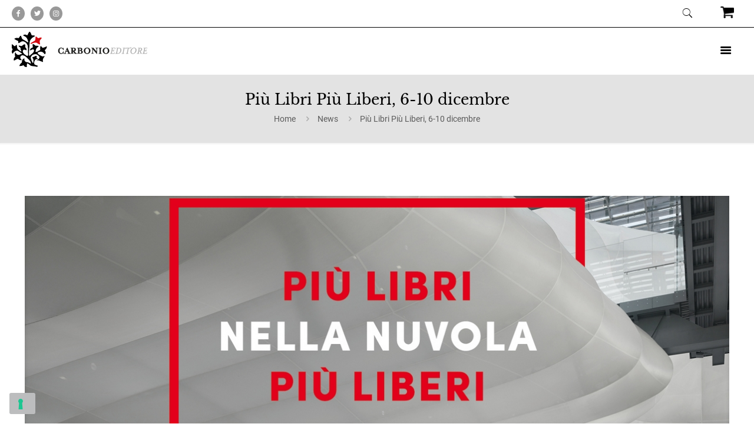

--- FILE ---
content_type: text/html; charset=utf-8
request_url: https://www.google.com/recaptcha/api2/anchor?ar=1&k=6LeQ3IcUAAAAAGRIaKlMSZMojlQJtoEtsM8XgbXN&co=aHR0cHM6Ly9jYXJib25pb2VkaXRvcmUuaXQ6NDQz&hl=en&v=PoyoqOPhxBO7pBk68S4YbpHZ&size=invisible&anchor-ms=20000&execute-ms=30000&cb=gp3s3lrybrcv
body_size: 49973
content:
<!DOCTYPE HTML><html dir="ltr" lang="en"><head><meta http-equiv="Content-Type" content="text/html; charset=UTF-8">
<meta http-equiv="X-UA-Compatible" content="IE=edge">
<title>reCAPTCHA</title>
<style type="text/css">
/* cyrillic-ext */
@font-face {
  font-family: 'Roboto';
  font-style: normal;
  font-weight: 400;
  font-stretch: 100%;
  src: url(//fonts.gstatic.com/s/roboto/v48/KFO7CnqEu92Fr1ME7kSn66aGLdTylUAMa3GUBHMdazTgWw.woff2) format('woff2');
  unicode-range: U+0460-052F, U+1C80-1C8A, U+20B4, U+2DE0-2DFF, U+A640-A69F, U+FE2E-FE2F;
}
/* cyrillic */
@font-face {
  font-family: 'Roboto';
  font-style: normal;
  font-weight: 400;
  font-stretch: 100%;
  src: url(//fonts.gstatic.com/s/roboto/v48/KFO7CnqEu92Fr1ME7kSn66aGLdTylUAMa3iUBHMdazTgWw.woff2) format('woff2');
  unicode-range: U+0301, U+0400-045F, U+0490-0491, U+04B0-04B1, U+2116;
}
/* greek-ext */
@font-face {
  font-family: 'Roboto';
  font-style: normal;
  font-weight: 400;
  font-stretch: 100%;
  src: url(//fonts.gstatic.com/s/roboto/v48/KFO7CnqEu92Fr1ME7kSn66aGLdTylUAMa3CUBHMdazTgWw.woff2) format('woff2');
  unicode-range: U+1F00-1FFF;
}
/* greek */
@font-face {
  font-family: 'Roboto';
  font-style: normal;
  font-weight: 400;
  font-stretch: 100%;
  src: url(//fonts.gstatic.com/s/roboto/v48/KFO7CnqEu92Fr1ME7kSn66aGLdTylUAMa3-UBHMdazTgWw.woff2) format('woff2');
  unicode-range: U+0370-0377, U+037A-037F, U+0384-038A, U+038C, U+038E-03A1, U+03A3-03FF;
}
/* math */
@font-face {
  font-family: 'Roboto';
  font-style: normal;
  font-weight: 400;
  font-stretch: 100%;
  src: url(//fonts.gstatic.com/s/roboto/v48/KFO7CnqEu92Fr1ME7kSn66aGLdTylUAMawCUBHMdazTgWw.woff2) format('woff2');
  unicode-range: U+0302-0303, U+0305, U+0307-0308, U+0310, U+0312, U+0315, U+031A, U+0326-0327, U+032C, U+032F-0330, U+0332-0333, U+0338, U+033A, U+0346, U+034D, U+0391-03A1, U+03A3-03A9, U+03B1-03C9, U+03D1, U+03D5-03D6, U+03F0-03F1, U+03F4-03F5, U+2016-2017, U+2034-2038, U+203C, U+2040, U+2043, U+2047, U+2050, U+2057, U+205F, U+2070-2071, U+2074-208E, U+2090-209C, U+20D0-20DC, U+20E1, U+20E5-20EF, U+2100-2112, U+2114-2115, U+2117-2121, U+2123-214F, U+2190, U+2192, U+2194-21AE, U+21B0-21E5, U+21F1-21F2, U+21F4-2211, U+2213-2214, U+2216-22FF, U+2308-230B, U+2310, U+2319, U+231C-2321, U+2336-237A, U+237C, U+2395, U+239B-23B7, U+23D0, U+23DC-23E1, U+2474-2475, U+25AF, U+25B3, U+25B7, U+25BD, U+25C1, U+25CA, U+25CC, U+25FB, U+266D-266F, U+27C0-27FF, U+2900-2AFF, U+2B0E-2B11, U+2B30-2B4C, U+2BFE, U+3030, U+FF5B, U+FF5D, U+1D400-1D7FF, U+1EE00-1EEFF;
}
/* symbols */
@font-face {
  font-family: 'Roboto';
  font-style: normal;
  font-weight: 400;
  font-stretch: 100%;
  src: url(//fonts.gstatic.com/s/roboto/v48/KFO7CnqEu92Fr1ME7kSn66aGLdTylUAMaxKUBHMdazTgWw.woff2) format('woff2');
  unicode-range: U+0001-000C, U+000E-001F, U+007F-009F, U+20DD-20E0, U+20E2-20E4, U+2150-218F, U+2190, U+2192, U+2194-2199, U+21AF, U+21E6-21F0, U+21F3, U+2218-2219, U+2299, U+22C4-22C6, U+2300-243F, U+2440-244A, U+2460-24FF, U+25A0-27BF, U+2800-28FF, U+2921-2922, U+2981, U+29BF, U+29EB, U+2B00-2BFF, U+4DC0-4DFF, U+FFF9-FFFB, U+10140-1018E, U+10190-1019C, U+101A0, U+101D0-101FD, U+102E0-102FB, U+10E60-10E7E, U+1D2C0-1D2D3, U+1D2E0-1D37F, U+1F000-1F0FF, U+1F100-1F1AD, U+1F1E6-1F1FF, U+1F30D-1F30F, U+1F315, U+1F31C, U+1F31E, U+1F320-1F32C, U+1F336, U+1F378, U+1F37D, U+1F382, U+1F393-1F39F, U+1F3A7-1F3A8, U+1F3AC-1F3AF, U+1F3C2, U+1F3C4-1F3C6, U+1F3CA-1F3CE, U+1F3D4-1F3E0, U+1F3ED, U+1F3F1-1F3F3, U+1F3F5-1F3F7, U+1F408, U+1F415, U+1F41F, U+1F426, U+1F43F, U+1F441-1F442, U+1F444, U+1F446-1F449, U+1F44C-1F44E, U+1F453, U+1F46A, U+1F47D, U+1F4A3, U+1F4B0, U+1F4B3, U+1F4B9, U+1F4BB, U+1F4BF, U+1F4C8-1F4CB, U+1F4D6, U+1F4DA, U+1F4DF, U+1F4E3-1F4E6, U+1F4EA-1F4ED, U+1F4F7, U+1F4F9-1F4FB, U+1F4FD-1F4FE, U+1F503, U+1F507-1F50B, U+1F50D, U+1F512-1F513, U+1F53E-1F54A, U+1F54F-1F5FA, U+1F610, U+1F650-1F67F, U+1F687, U+1F68D, U+1F691, U+1F694, U+1F698, U+1F6AD, U+1F6B2, U+1F6B9-1F6BA, U+1F6BC, U+1F6C6-1F6CF, U+1F6D3-1F6D7, U+1F6E0-1F6EA, U+1F6F0-1F6F3, U+1F6F7-1F6FC, U+1F700-1F7FF, U+1F800-1F80B, U+1F810-1F847, U+1F850-1F859, U+1F860-1F887, U+1F890-1F8AD, U+1F8B0-1F8BB, U+1F8C0-1F8C1, U+1F900-1F90B, U+1F93B, U+1F946, U+1F984, U+1F996, U+1F9E9, U+1FA00-1FA6F, U+1FA70-1FA7C, U+1FA80-1FA89, U+1FA8F-1FAC6, U+1FACE-1FADC, U+1FADF-1FAE9, U+1FAF0-1FAF8, U+1FB00-1FBFF;
}
/* vietnamese */
@font-face {
  font-family: 'Roboto';
  font-style: normal;
  font-weight: 400;
  font-stretch: 100%;
  src: url(//fonts.gstatic.com/s/roboto/v48/KFO7CnqEu92Fr1ME7kSn66aGLdTylUAMa3OUBHMdazTgWw.woff2) format('woff2');
  unicode-range: U+0102-0103, U+0110-0111, U+0128-0129, U+0168-0169, U+01A0-01A1, U+01AF-01B0, U+0300-0301, U+0303-0304, U+0308-0309, U+0323, U+0329, U+1EA0-1EF9, U+20AB;
}
/* latin-ext */
@font-face {
  font-family: 'Roboto';
  font-style: normal;
  font-weight: 400;
  font-stretch: 100%;
  src: url(//fonts.gstatic.com/s/roboto/v48/KFO7CnqEu92Fr1ME7kSn66aGLdTylUAMa3KUBHMdazTgWw.woff2) format('woff2');
  unicode-range: U+0100-02BA, U+02BD-02C5, U+02C7-02CC, U+02CE-02D7, U+02DD-02FF, U+0304, U+0308, U+0329, U+1D00-1DBF, U+1E00-1E9F, U+1EF2-1EFF, U+2020, U+20A0-20AB, U+20AD-20C0, U+2113, U+2C60-2C7F, U+A720-A7FF;
}
/* latin */
@font-face {
  font-family: 'Roboto';
  font-style: normal;
  font-weight: 400;
  font-stretch: 100%;
  src: url(//fonts.gstatic.com/s/roboto/v48/KFO7CnqEu92Fr1ME7kSn66aGLdTylUAMa3yUBHMdazQ.woff2) format('woff2');
  unicode-range: U+0000-00FF, U+0131, U+0152-0153, U+02BB-02BC, U+02C6, U+02DA, U+02DC, U+0304, U+0308, U+0329, U+2000-206F, U+20AC, U+2122, U+2191, U+2193, U+2212, U+2215, U+FEFF, U+FFFD;
}
/* cyrillic-ext */
@font-face {
  font-family: 'Roboto';
  font-style: normal;
  font-weight: 500;
  font-stretch: 100%;
  src: url(//fonts.gstatic.com/s/roboto/v48/KFO7CnqEu92Fr1ME7kSn66aGLdTylUAMa3GUBHMdazTgWw.woff2) format('woff2');
  unicode-range: U+0460-052F, U+1C80-1C8A, U+20B4, U+2DE0-2DFF, U+A640-A69F, U+FE2E-FE2F;
}
/* cyrillic */
@font-face {
  font-family: 'Roboto';
  font-style: normal;
  font-weight: 500;
  font-stretch: 100%;
  src: url(//fonts.gstatic.com/s/roboto/v48/KFO7CnqEu92Fr1ME7kSn66aGLdTylUAMa3iUBHMdazTgWw.woff2) format('woff2');
  unicode-range: U+0301, U+0400-045F, U+0490-0491, U+04B0-04B1, U+2116;
}
/* greek-ext */
@font-face {
  font-family: 'Roboto';
  font-style: normal;
  font-weight: 500;
  font-stretch: 100%;
  src: url(//fonts.gstatic.com/s/roboto/v48/KFO7CnqEu92Fr1ME7kSn66aGLdTylUAMa3CUBHMdazTgWw.woff2) format('woff2');
  unicode-range: U+1F00-1FFF;
}
/* greek */
@font-face {
  font-family: 'Roboto';
  font-style: normal;
  font-weight: 500;
  font-stretch: 100%;
  src: url(//fonts.gstatic.com/s/roboto/v48/KFO7CnqEu92Fr1ME7kSn66aGLdTylUAMa3-UBHMdazTgWw.woff2) format('woff2');
  unicode-range: U+0370-0377, U+037A-037F, U+0384-038A, U+038C, U+038E-03A1, U+03A3-03FF;
}
/* math */
@font-face {
  font-family: 'Roboto';
  font-style: normal;
  font-weight: 500;
  font-stretch: 100%;
  src: url(//fonts.gstatic.com/s/roboto/v48/KFO7CnqEu92Fr1ME7kSn66aGLdTylUAMawCUBHMdazTgWw.woff2) format('woff2');
  unicode-range: U+0302-0303, U+0305, U+0307-0308, U+0310, U+0312, U+0315, U+031A, U+0326-0327, U+032C, U+032F-0330, U+0332-0333, U+0338, U+033A, U+0346, U+034D, U+0391-03A1, U+03A3-03A9, U+03B1-03C9, U+03D1, U+03D5-03D6, U+03F0-03F1, U+03F4-03F5, U+2016-2017, U+2034-2038, U+203C, U+2040, U+2043, U+2047, U+2050, U+2057, U+205F, U+2070-2071, U+2074-208E, U+2090-209C, U+20D0-20DC, U+20E1, U+20E5-20EF, U+2100-2112, U+2114-2115, U+2117-2121, U+2123-214F, U+2190, U+2192, U+2194-21AE, U+21B0-21E5, U+21F1-21F2, U+21F4-2211, U+2213-2214, U+2216-22FF, U+2308-230B, U+2310, U+2319, U+231C-2321, U+2336-237A, U+237C, U+2395, U+239B-23B7, U+23D0, U+23DC-23E1, U+2474-2475, U+25AF, U+25B3, U+25B7, U+25BD, U+25C1, U+25CA, U+25CC, U+25FB, U+266D-266F, U+27C0-27FF, U+2900-2AFF, U+2B0E-2B11, U+2B30-2B4C, U+2BFE, U+3030, U+FF5B, U+FF5D, U+1D400-1D7FF, U+1EE00-1EEFF;
}
/* symbols */
@font-face {
  font-family: 'Roboto';
  font-style: normal;
  font-weight: 500;
  font-stretch: 100%;
  src: url(//fonts.gstatic.com/s/roboto/v48/KFO7CnqEu92Fr1ME7kSn66aGLdTylUAMaxKUBHMdazTgWw.woff2) format('woff2');
  unicode-range: U+0001-000C, U+000E-001F, U+007F-009F, U+20DD-20E0, U+20E2-20E4, U+2150-218F, U+2190, U+2192, U+2194-2199, U+21AF, U+21E6-21F0, U+21F3, U+2218-2219, U+2299, U+22C4-22C6, U+2300-243F, U+2440-244A, U+2460-24FF, U+25A0-27BF, U+2800-28FF, U+2921-2922, U+2981, U+29BF, U+29EB, U+2B00-2BFF, U+4DC0-4DFF, U+FFF9-FFFB, U+10140-1018E, U+10190-1019C, U+101A0, U+101D0-101FD, U+102E0-102FB, U+10E60-10E7E, U+1D2C0-1D2D3, U+1D2E0-1D37F, U+1F000-1F0FF, U+1F100-1F1AD, U+1F1E6-1F1FF, U+1F30D-1F30F, U+1F315, U+1F31C, U+1F31E, U+1F320-1F32C, U+1F336, U+1F378, U+1F37D, U+1F382, U+1F393-1F39F, U+1F3A7-1F3A8, U+1F3AC-1F3AF, U+1F3C2, U+1F3C4-1F3C6, U+1F3CA-1F3CE, U+1F3D4-1F3E0, U+1F3ED, U+1F3F1-1F3F3, U+1F3F5-1F3F7, U+1F408, U+1F415, U+1F41F, U+1F426, U+1F43F, U+1F441-1F442, U+1F444, U+1F446-1F449, U+1F44C-1F44E, U+1F453, U+1F46A, U+1F47D, U+1F4A3, U+1F4B0, U+1F4B3, U+1F4B9, U+1F4BB, U+1F4BF, U+1F4C8-1F4CB, U+1F4D6, U+1F4DA, U+1F4DF, U+1F4E3-1F4E6, U+1F4EA-1F4ED, U+1F4F7, U+1F4F9-1F4FB, U+1F4FD-1F4FE, U+1F503, U+1F507-1F50B, U+1F50D, U+1F512-1F513, U+1F53E-1F54A, U+1F54F-1F5FA, U+1F610, U+1F650-1F67F, U+1F687, U+1F68D, U+1F691, U+1F694, U+1F698, U+1F6AD, U+1F6B2, U+1F6B9-1F6BA, U+1F6BC, U+1F6C6-1F6CF, U+1F6D3-1F6D7, U+1F6E0-1F6EA, U+1F6F0-1F6F3, U+1F6F7-1F6FC, U+1F700-1F7FF, U+1F800-1F80B, U+1F810-1F847, U+1F850-1F859, U+1F860-1F887, U+1F890-1F8AD, U+1F8B0-1F8BB, U+1F8C0-1F8C1, U+1F900-1F90B, U+1F93B, U+1F946, U+1F984, U+1F996, U+1F9E9, U+1FA00-1FA6F, U+1FA70-1FA7C, U+1FA80-1FA89, U+1FA8F-1FAC6, U+1FACE-1FADC, U+1FADF-1FAE9, U+1FAF0-1FAF8, U+1FB00-1FBFF;
}
/* vietnamese */
@font-face {
  font-family: 'Roboto';
  font-style: normal;
  font-weight: 500;
  font-stretch: 100%;
  src: url(//fonts.gstatic.com/s/roboto/v48/KFO7CnqEu92Fr1ME7kSn66aGLdTylUAMa3OUBHMdazTgWw.woff2) format('woff2');
  unicode-range: U+0102-0103, U+0110-0111, U+0128-0129, U+0168-0169, U+01A0-01A1, U+01AF-01B0, U+0300-0301, U+0303-0304, U+0308-0309, U+0323, U+0329, U+1EA0-1EF9, U+20AB;
}
/* latin-ext */
@font-face {
  font-family: 'Roboto';
  font-style: normal;
  font-weight: 500;
  font-stretch: 100%;
  src: url(//fonts.gstatic.com/s/roboto/v48/KFO7CnqEu92Fr1ME7kSn66aGLdTylUAMa3KUBHMdazTgWw.woff2) format('woff2');
  unicode-range: U+0100-02BA, U+02BD-02C5, U+02C7-02CC, U+02CE-02D7, U+02DD-02FF, U+0304, U+0308, U+0329, U+1D00-1DBF, U+1E00-1E9F, U+1EF2-1EFF, U+2020, U+20A0-20AB, U+20AD-20C0, U+2113, U+2C60-2C7F, U+A720-A7FF;
}
/* latin */
@font-face {
  font-family: 'Roboto';
  font-style: normal;
  font-weight: 500;
  font-stretch: 100%;
  src: url(//fonts.gstatic.com/s/roboto/v48/KFO7CnqEu92Fr1ME7kSn66aGLdTylUAMa3yUBHMdazQ.woff2) format('woff2');
  unicode-range: U+0000-00FF, U+0131, U+0152-0153, U+02BB-02BC, U+02C6, U+02DA, U+02DC, U+0304, U+0308, U+0329, U+2000-206F, U+20AC, U+2122, U+2191, U+2193, U+2212, U+2215, U+FEFF, U+FFFD;
}
/* cyrillic-ext */
@font-face {
  font-family: 'Roboto';
  font-style: normal;
  font-weight: 900;
  font-stretch: 100%;
  src: url(//fonts.gstatic.com/s/roboto/v48/KFO7CnqEu92Fr1ME7kSn66aGLdTylUAMa3GUBHMdazTgWw.woff2) format('woff2');
  unicode-range: U+0460-052F, U+1C80-1C8A, U+20B4, U+2DE0-2DFF, U+A640-A69F, U+FE2E-FE2F;
}
/* cyrillic */
@font-face {
  font-family: 'Roboto';
  font-style: normal;
  font-weight: 900;
  font-stretch: 100%;
  src: url(//fonts.gstatic.com/s/roboto/v48/KFO7CnqEu92Fr1ME7kSn66aGLdTylUAMa3iUBHMdazTgWw.woff2) format('woff2');
  unicode-range: U+0301, U+0400-045F, U+0490-0491, U+04B0-04B1, U+2116;
}
/* greek-ext */
@font-face {
  font-family: 'Roboto';
  font-style: normal;
  font-weight: 900;
  font-stretch: 100%;
  src: url(//fonts.gstatic.com/s/roboto/v48/KFO7CnqEu92Fr1ME7kSn66aGLdTylUAMa3CUBHMdazTgWw.woff2) format('woff2');
  unicode-range: U+1F00-1FFF;
}
/* greek */
@font-face {
  font-family: 'Roboto';
  font-style: normal;
  font-weight: 900;
  font-stretch: 100%;
  src: url(//fonts.gstatic.com/s/roboto/v48/KFO7CnqEu92Fr1ME7kSn66aGLdTylUAMa3-UBHMdazTgWw.woff2) format('woff2');
  unicode-range: U+0370-0377, U+037A-037F, U+0384-038A, U+038C, U+038E-03A1, U+03A3-03FF;
}
/* math */
@font-face {
  font-family: 'Roboto';
  font-style: normal;
  font-weight: 900;
  font-stretch: 100%;
  src: url(//fonts.gstatic.com/s/roboto/v48/KFO7CnqEu92Fr1ME7kSn66aGLdTylUAMawCUBHMdazTgWw.woff2) format('woff2');
  unicode-range: U+0302-0303, U+0305, U+0307-0308, U+0310, U+0312, U+0315, U+031A, U+0326-0327, U+032C, U+032F-0330, U+0332-0333, U+0338, U+033A, U+0346, U+034D, U+0391-03A1, U+03A3-03A9, U+03B1-03C9, U+03D1, U+03D5-03D6, U+03F0-03F1, U+03F4-03F5, U+2016-2017, U+2034-2038, U+203C, U+2040, U+2043, U+2047, U+2050, U+2057, U+205F, U+2070-2071, U+2074-208E, U+2090-209C, U+20D0-20DC, U+20E1, U+20E5-20EF, U+2100-2112, U+2114-2115, U+2117-2121, U+2123-214F, U+2190, U+2192, U+2194-21AE, U+21B0-21E5, U+21F1-21F2, U+21F4-2211, U+2213-2214, U+2216-22FF, U+2308-230B, U+2310, U+2319, U+231C-2321, U+2336-237A, U+237C, U+2395, U+239B-23B7, U+23D0, U+23DC-23E1, U+2474-2475, U+25AF, U+25B3, U+25B7, U+25BD, U+25C1, U+25CA, U+25CC, U+25FB, U+266D-266F, U+27C0-27FF, U+2900-2AFF, U+2B0E-2B11, U+2B30-2B4C, U+2BFE, U+3030, U+FF5B, U+FF5D, U+1D400-1D7FF, U+1EE00-1EEFF;
}
/* symbols */
@font-face {
  font-family: 'Roboto';
  font-style: normal;
  font-weight: 900;
  font-stretch: 100%;
  src: url(//fonts.gstatic.com/s/roboto/v48/KFO7CnqEu92Fr1ME7kSn66aGLdTylUAMaxKUBHMdazTgWw.woff2) format('woff2');
  unicode-range: U+0001-000C, U+000E-001F, U+007F-009F, U+20DD-20E0, U+20E2-20E4, U+2150-218F, U+2190, U+2192, U+2194-2199, U+21AF, U+21E6-21F0, U+21F3, U+2218-2219, U+2299, U+22C4-22C6, U+2300-243F, U+2440-244A, U+2460-24FF, U+25A0-27BF, U+2800-28FF, U+2921-2922, U+2981, U+29BF, U+29EB, U+2B00-2BFF, U+4DC0-4DFF, U+FFF9-FFFB, U+10140-1018E, U+10190-1019C, U+101A0, U+101D0-101FD, U+102E0-102FB, U+10E60-10E7E, U+1D2C0-1D2D3, U+1D2E0-1D37F, U+1F000-1F0FF, U+1F100-1F1AD, U+1F1E6-1F1FF, U+1F30D-1F30F, U+1F315, U+1F31C, U+1F31E, U+1F320-1F32C, U+1F336, U+1F378, U+1F37D, U+1F382, U+1F393-1F39F, U+1F3A7-1F3A8, U+1F3AC-1F3AF, U+1F3C2, U+1F3C4-1F3C6, U+1F3CA-1F3CE, U+1F3D4-1F3E0, U+1F3ED, U+1F3F1-1F3F3, U+1F3F5-1F3F7, U+1F408, U+1F415, U+1F41F, U+1F426, U+1F43F, U+1F441-1F442, U+1F444, U+1F446-1F449, U+1F44C-1F44E, U+1F453, U+1F46A, U+1F47D, U+1F4A3, U+1F4B0, U+1F4B3, U+1F4B9, U+1F4BB, U+1F4BF, U+1F4C8-1F4CB, U+1F4D6, U+1F4DA, U+1F4DF, U+1F4E3-1F4E6, U+1F4EA-1F4ED, U+1F4F7, U+1F4F9-1F4FB, U+1F4FD-1F4FE, U+1F503, U+1F507-1F50B, U+1F50D, U+1F512-1F513, U+1F53E-1F54A, U+1F54F-1F5FA, U+1F610, U+1F650-1F67F, U+1F687, U+1F68D, U+1F691, U+1F694, U+1F698, U+1F6AD, U+1F6B2, U+1F6B9-1F6BA, U+1F6BC, U+1F6C6-1F6CF, U+1F6D3-1F6D7, U+1F6E0-1F6EA, U+1F6F0-1F6F3, U+1F6F7-1F6FC, U+1F700-1F7FF, U+1F800-1F80B, U+1F810-1F847, U+1F850-1F859, U+1F860-1F887, U+1F890-1F8AD, U+1F8B0-1F8BB, U+1F8C0-1F8C1, U+1F900-1F90B, U+1F93B, U+1F946, U+1F984, U+1F996, U+1F9E9, U+1FA00-1FA6F, U+1FA70-1FA7C, U+1FA80-1FA89, U+1FA8F-1FAC6, U+1FACE-1FADC, U+1FADF-1FAE9, U+1FAF0-1FAF8, U+1FB00-1FBFF;
}
/* vietnamese */
@font-face {
  font-family: 'Roboto';
  font-style: normal;
  font-weight: 900;
  font-stretch: 100%;
  src: url(//fonts.gstatic.com/s/roboto/v48/KFO7CnqEu92Fr1ME7kSn66aGLdTylUAMa3OUBHMdazTgWw.woff2) format('woff2');
  unicode-range: U+0102-0103, U+0110-0111, U+0128-0129, U+0168-0169, U+01A0-01A1, U+01AF-01B0, U+0300-0301, U+0303-0304, U+0308-0309, U+0323, U+0329, U+1EA0-1EF9, U+20AB;
}
/* latin-ext */
@font-face {
  font-family: 'Roboto';
  font-style: normal;
  font-weight: 900;
  font-stretch: 100%;
  src: url(//fonts.gstatic.com/s/roboto/v48/KFO7CnqEu92Fr1ME7kSn66aGLdTylUAMa3KUBHMdazTgWw.woff2) format('woff2');
  unicode-range: U+0100-02BA, U+02BD-02C5, U+02C7-02CC, U+02CE-02D7, U+02DD-02FF, U+0304, U+0308, U+0329, U+1D00-1DBF, U+1E00-1E9F, U+1EF2-1EFF, U+2020, U+20A0-20AB, U+20AD-20C0, U+2113, U+2C60-2C7F, U+A720-A7FF;
}
/* latin */
@font-face {
  font-family: 'Roboto';
  font-style: normal;
  font-weight: 900;
  font-stretch: 100%;
  src: url(//fonts.gstatic.com/s/roboto/v48/KFO7CnqEu92Fr1ME7kSn66aGLdTylUAMa3yUBHMdazQ.woff2) format('woff2');
  unicode-range: U+0000-00FF, U+0131, U+0152-0153, U+02BB-02BC, U+02C6, U+02DA, U+02DC, U+0304, U+0308, U+0329, U+2000-206F, U+20AC, U+2122, U+2191, U+2193, U+2212, U+2215, U+FEFF, U+FFFD;
}

</style>
<link rel="stylesheet" type="text/css" href="https://www.gstatic.com/recaptcha/releases/PoyoqOPhxBO7pBk68S4YbpHZ/styles__ltr.css">
<script nonce="mdWANpV6wGNqg2P-weZq4A" type="text/javascript">window['__recaptcha_api'] = 'https://www.google.com/recaptcha/api2/';</script>
<script type="text/javascript" src="https://www.gstatic.com/recaptcha/releases/PoyoqOPhxBO7pBk68S4YbpHZ/recaptcha__en.js" nonce="mdWANpV6wGNqg2P-weZq4A">
      
    </script></head>
<body><div id="rc-anchor-alert" class="rc-anchor-alert"></div>
<input type="hidden" id="recaptcha-token" value="[base64]">
<script type="text/javascript" nonce="mdWANpV6wGNqg2P-weZq4A">
      recaptcha.anchor.Main.init("[\x22ainput\x22,[\x22bgdata\x22,\x22\x22,\[base64]/[base64]/UltIKytdPWE6KGE8MjA0OD9SW0grK109YT4+NnwxOTI6KChhJjY0NTEyKT09NTUyOTYmJnErMTxoLmxlbmd0aCYmKGguY2hhckNvZGVBdChxKzEpJjY0NTEyKT09NTYzMjA/[base64]/MjU1OlI/[base64]/[base64]/[base64]/[base64]/[base64]/[base64]/[base64]/[base64]/[base64]/[base64]\x22,\[base64]\x22,\x22wpcnwoHDtMOCwpzDnMK3I8K/GCUraVVfYsOgw5lPw7cGwpMqwoHCtyIuR1xKZ8K8EcK1WnbCuMOGcFt6wpHCscOCwrzCgmHDp2nCmsOhwrbCgMKFw4MTwoPDj8Oew6/CihtmB8KQwrbDvcKHw4w0aMOIw43ChcOQwoQJEMOtFCLCt18FwqLCp8OREn/Duy1rw7JvdBd4aWjCs8OwXCMyw5l2wpMqbiBdXGEqw4jDncKowqF/[base64]/DvcOOT8Onw5TDihfClcO1wpgsGsO/Kg7CksOhB3ZgHcOdw57CmQzDpcOwBE4YwqPDumbChsOGwrzDq8ORfxbDh8KLwr7CvHvCsnYcw6rDk8KTwroyw7MEwqzCrsKGwqjDrVfDlcK5wpnDn0prwqhpw7URw5nDusK8esKBw58gMsOMX8KOQg/CjMKdwqoTw7fCthfCmDoMSAzCnjkhwoLDgCM7dyfCuATCp8ODfcKrwo8aQgzDh8KnDkI5w6DCkcO0w4TCtMKDbsOwwpFnJlvCucOcVGMyw43Crl7ChcKHw7LDvWzDqVXCg8KhRXdyO8Kvw4YeBnfDmcK6wr4uIGDCvsKCaMKQDg8YDsK/[base64]/woMlw5jDgMK+K8KiwojDkE/CgMOmNMOew5hzw5ENw7YCbExNZhvDsBBsYsKkwo9CdjzDssOXYk96w5lhQcO5AsO0ZxIOw7MxI8Ocw5bClsKtTQ/Cg8O5MGwzw7cqQy1jdsK+wqLCm3BjPMOrw7bCrMKVwoLDqBXChcOaw5/[base64]/DvMO1wpFzDMOYK8O0L8OiTcKjwoUAw54tAcOuw5Qbwo/DgVYMLsO5dsO4F8KSNgPCoMKNHQHCu8KiwrrCsVTCgFkwU8OMwpTChSwkSBx/[base64]/DiXJZX8Oyw6wOWHrCpArCmcK4w4nDsC/[base64]/DksOaZMKcHcKnw4bDnsOvw6PCrxvDpBhUUkjCoglCKV/DosOGw5o6wr/DhMK8w4HDgBAiwrFUOWjDlwcVw4jDjhbDs2xFw6vDgGvDkBvCrMKRw6IYO8O9NMKbw4/Du8KTaUYfw5/DtcOpGRUQK8OWaw/DnhkKw7HCu0tfZMOawrtREWnDnHppwo/DkcOLwpIZwpV0wqnDscOYwqdQTWHCqh99wr5AwoPCssKReMOqw7/DssOnVAp1w7h7AcKGWknDtUhVLGDCrcO/[base64]/wpzChS7CiMOPwrnCosKxfsKNw7LDpcOEw4/[base64]/w7JNWnAUYWIJYSQbw5jDlcO3wpPDvEY9cjY1wrbCujVsfsOAWWhzbsOCC2syWDTCj8OJwrwvGFLDkETDsFHCgcO8YsODw60xesOtw5XDlErCoCDCkR7DisKpCmgewpNLwpHCkWLDuQNdw4VzIgIzW8K/CsOSw7rCksOJREHDscKYc8O5wpogdsKlw5ECw4LDuRUpRMKhVS9OZcOjwqVdw7/CuDjCj1glAWrDscKWwrk8wq/Cr3bCssO7wpR8w65yIgTCkQ5FwqHClcKtO8KHw4lpw4Jxe8OicnQ2w6TCvRrCucOzw54vcmwJZ1nCmE7CrGg/[base64]/WcKYTF5jwpVnwpvCjgQRZD8DNClXwpzCmsKPOMKLwqXCksKZHVsnMm1EF2HDoA7Du8OFe1nCr8O/[base64]/DpMO1MDbCjQJBPMKpNXondsOIC8Otw7rDvsOtMCvDskrCgBnCsjthwrNlw6k8CMOOwo3DjW4/Plliw4QpPREfwp7CmR1yw7A/woR4wrZvBcKdS1oKwr/DpGzCqMOSw6vCi8OYwo5POgnCo0YxwrPCqMO1wo4PwpcOwpPDtFzDh07Co8KgW8K4wq0lYR1+XMOmY8OOYSNpdkRWY8KSOcOvVMOxw75ZDA53wonCtMOjZ8OWBMOBwpfCsMK+w6bDjEnDiG03dMOmRcKuE8O4BMO/J8Kfw6cUwpd7wr7ChcOiRxxscsO6w43CnE7CuFN/OcKiB2ECFRPDmmEcFWTDlSXDgcOBw5fCjgJpwovCunMwQlNaDMOfw58wwpRQw4tkCVHCqVYnwpt7TWDCjEvDgBfDk8K8w4HCpzQ1I8O/wo/DkMKLEH4JF35EwoUwRcOIwoLCjXN4woZfQTNJwqZow6zDnjcoSGpdw4pxL8OQHMK5w5nDocKfw4Enw7jCiALCpMOJw4oHfMK5wrQtwr9+DlNSw501bsKxAx3Dm8OiasO+eMKvPsOWB8KtUU/CucOKLMO4w4E8IykgwqzCmGXCqX7Do8OkI2bDhk8/[base64]/[base64]/dHAnBsKaEX5TJBTDo1lsN8K0w5g3b8KQQk/ChRcDNRPDo8OIw4zDpMKWw47CjkrCksK+W2HCocOWwqXDtMKEw64aBFE8wrMaD8K3w4lBw4QxMsK4civCvMK5w77DmcKUwqnDilEhw7MqAcK5wq7DsTbCtsOSNcO8wpxmwpgRwp4AwqJ3GGDCiWdYw6ULS8KJwpxEA8OtesKBHGxNw6DCrR/Cm1zCjU3Di0zDkWnDkm8vTXjCn1TDrW1WT8O4wrQowoZqwrUwwqhTw6dPTcOUCGXDvmBxUMKfw4lsXwZfwop3EMK3w45rw6jDqMK9woNOJcOzwo04D8K7wr/DpsKvw4LCiBZ6w4HCrwcnGcKtLMKrS8KGwo9EwooNw6xTZ33CrcO2HVPCjMO1HnVmwpvCkWksIXbCq8OSw6oLwpkpEQF2dcOWw6rDnWHDgsOaUcKMVsOFX8O2Z2zCiMOpw7TDuwI/w6LDrMKpwonDjwpxwojCrMKwwrxDw6xkw7zDvURHCEjCkcOQa8OVw7VGw4TDgRTCnA8Qw6JTw73CqD/[base64]/Di8O0wrEzw7BqG0VGw6Vkw7HCssK2OQdqF23Dk0XCisKOwrvClgoNw4IDw57DrDfCgcK9w5PCgmV1w5hiw6ktWcKOwo/DkjbDnnNpZlBGwp3CqiPDugXChw9Rwo3DiDXDt2s+w7Yvw4XDijLCmsKiWcKjwpvDicOqw4YeNiFtw79PDMKywrjCinzCuMKyw4E9wpfCrMK2w4XChB1kwozClRJHZsKKFTxTw6DDj8Odw6vCiGt/UsK/FsOfwocCdcOfEylMwoMKdsOHw5FQw5hBw4TCqEMPw47DnsKkw7LDgcOiM2IgIsOHPjzDkkPDmyNAwpbCscKHwoLDoHrDrMKRPR/[base64]/CjiDDkcO0w7Q8w6zDjcOyWQXCgcO0wqMXVMKIwrzCtcKKMDB4XkrDmS4+wo5ofMKaecKyw701w58aw7HCg8OADMKww6FXwovClsKAwocjw4vCtTPDtMOUVkRywrPDtEo+NMK1WsOMwobCiMOcw7rDrW/DosKfQHsYw7/Co07CjkPCryrDlMKiwp0OwqfCm8OywoNMZzhWIcO9UWo4wozCsxRBaxlPf8OrX8OAwqfDvDBvwqbDtRI7w7/DmMOVwqABwqrCtU/Dn3DCtMKMVMKLK8OJw5kmwrIrwqDCicO9Rk1haB7ChMKMw4cDw4zCrAEWwqV7K8K6wojDhsKIO8KNwqnDicK6w7Aaw5cwFFVgw4s1IgvDmUrChcKgNH3CsxXDnT8ZeMOqwrbDkXMiwpzCkcK6OnRxw6HDpsKeecKJHSjDlQLCmS0CwpNbRzPCmMOyw4UTfg/DtBzDucO3GELDr8OhExZ2BMKEHh1qwpHDsMOeTUMIw5p8YDxJw7xvBFHDl8KJwrxRIMOJwoTDksKHEgTDk8O5w5PDt0jDkMKiw4Jmwo46C1jCqsKZGcO6djLCq8KxEV/Cl8O/woEtVBZqw7UmFEFGdsO8wrl0wofCssOIw5p6SA7Chmwcwqpwwo9Tw60Iw6EXw6zCm8OOw4YAV8KyEDzDpMKdwqJ9woXDq1rDucOPw4cOFm5pw63DlcKyw51JEwZQw6/Cv3LCvsO2KMKgw4/[base64]/[base64]/KyR+wqQ2IS/[base64]/CiyhfwrnCj8KhIsOFworDm8OHw45tw7vCtcKVw6A4woXCtMOdw71ew4jCkUAVwozCssKzw64/w74rw6waC8OGeh3DsinCsMO1wqw1wqXDkcObbnLCgcK6wonCskxbNcKYw5wpwrXCr8KVLcKwFzfCgArCpSbDuzgnX8KkWwrDnMKBwp5rwrQ0RcKxwoDChT/DlMOLCh7DrCQCEcOkQ8KOIj/CmRvCtCPDjXN+IcKnwqLDrGFFNH0OXBYwAW03w6UgIATDjQ/DrsOjw7bDh3lFTwHDqB0ifSnCncOZwrV6SsKeCnwywrcULClkwpjDn8OPw4TDuDAWwoZcZBEgw5hQw4/Cjh1AwqVEZsKQwoPDvsKRwr0hw7oTKMOOwqvDusO/DcO/wo7CoWDDhQDDn8OhwpLDgUtsMRViw5vDniPCssKZDSXDsRpmw5DDhCvCoAI9w4xdwr7DncOlwpttwqzDsAzDucKlwrg8C1UHwpozNMK/w6zCgSHDrhTCjDjCnsO9w79nwqPDkMKgwr3CkR9tasOjwqjDoMKNwq42AEfDgsOvwpJTfcKJw7/CisOBwrnDqMK0w57DpBzDmcKlwoBgw6ZPw5ABNcO7eMKkwotKJ8Kyw7LCrcOAwrQTY1kdQizDjRfCpFXDhGXCunUsFMKSccORJMK8aCNKw7ArJTzClCTCncOMOcKzw53Chl1nwqBhLMOHGcKywpR3bMKbR8KbFC8Dw7xYZDhqecO6w73DgzjCgzJ/[base64]/w5bCncO1w4/CnzbDij/Dq8KdwpkWw4QcbBQRw6HCoy/ChMOrwr0Iw6vCvcOvYMOOwrZJwq5hw6fDsVfDtcOYLT7DosOQw4LDr8OgdMKEw4Zqwrwnb2pkbkllRj7Dk0hRw5ACw4rDpMO7w4nDpcK6cMO1w7RTN8KQYsKowp/CvDULZCnCr2fChxzDkMK+w5LDhsO+wpplw5Qvfh3CtiDCiE7CuD3CqMOYw4dZE8Kqw4lCYMKSEMODO8ORw7nCksKiw4VpwoBiw7TDvDUdw6QiwpzDjQo6VsK1YsKbw5/Dr8OCHDIgwrXDoD5Meh9jNSvDrcKXVMK9bggURcKtesKNwqDCm8O1w6jCgcKqXEHDmMOvccOHwrvDh8OsJRrDhR0hwovDrcOSY3fCmcO6w53Ch0DCs8OmZ8OVfsO4acOFwp/Cj8O9B8KTwqFXw6ttesOAw6Vdwrc4fXRZwro7w63DucOTwpBPwrvDsMO/wptcwoPDgmvDkcKMwovDh2FKQsKsw6bClgJGw6QgfcOvw7ckPsKCNR1pw4wQVcOdMx5aw6IHw4cwwqZxSGFZDhbCusOxXA3Dlk4kw53ClsK2w6/CrB3CrnvCtsOkw4g4w53Cn3BAKsK8w7cswonDiBrDqifClcKxw7LDlk3DiMOWwp7DpXfCk8OpwqjCoMK8wr7DsAMNcMOVw5gqw5PCocOkdHvCqsOReF3DqQ3DsxYowpPDljPCr1LDi8KrTVvCssKjwoI2UsKWSjwtblfCrAoNw79/CgnCnlvCucK2wr4ywr5ewqJhPMOhwpxfHsKfwr4YWDA0w7rDsMODecO9SQZkwoczYMOIw60nMEt6w6PDjcOUw6Add2nCisO3EcO8wqHCu8KMwqfDonvChMOlRA7DrgrDmljDiSRoDsKCwoHDoxrCu2VdbwDDsRYVw4XDusO1A0I/[base64]/w4MuGnACZMKiwr0mPyTCmcOAwqo1w4/CncKKPwwfwphPwp/Dn8K4IRV8VMKLPQtCwooKwpbDjUgiA8KSw4dLE3dGW0RsLBgJw6c3PsOGD8OsHhzCkMKSK2rDhWfDvsKRYcOmdE5URsOxwq9dYcOURAzDgMOVYcKYw7BTwqEZHXnDlsO2X8KmaXDDoMKiwpECw4wKw5HCpsOAw69kYUE0ZMKHw68bKcOXw4IMw4B/[base64]/[base64]/CtF9oAMKACEMUwpHCm8KiMcKiYcKDwoR+wpzCmREYwotkWX3DmUsGw6gSBlvCm8O/TwpWenrDgcO7CA7CnDXDrzQjXkh+wr7DuW/[base64]/Cvw0iS8KZDkLCvhptwrg5dyrDmMOWX8OTw4jCq2gXw4/DtcKRcxXDkFJLw59GHMKHecOrXww1DcK0w5jDpsORPx59WBE/wpHCvSvCqR3Di8OodxUoAcKLQsOpwpNEDMOXw6PCpTHDjQ/ClwDCukNbwrt1bFx0w5/CqsKpSTnDr8Oow7PCiUNqwrEEw7HDhEvCjcKsE8KTwobCgcKCw4LCv37DnMO1wplBAkzDt8KNwoXCkhRaw4gYJwbCmS9Sb8KTw7/DqGQBw790BgzDoMKnN3NeYl0aw4/ClMOqWFzDgRdmwr8Ow4PCi8OlbcKwMcKWw48Ew7FoEcKywq7Do8Ogd1HCqW3DmkIuw6zClGN2E8KcFSluBxESwq/CmcO2BWpfBxrCjMK0w5Nbw7LCvMK+d8ObVsO3w4zDkwEaBnfDvXsSwqAhwoHDlsOWf2lawq7CvhR0wqLCqsK9CsKveMOYURR8wq3DlTDDlwTCp2N/[base64]/DicOmM8OQw7HDhcKpw50ow5dFwqAuwpDDhMKuUMO/bF3Ck8KUb2IYGSjClh1vSAfCpMKOQMKqwpEBw4Iow5lvw4zDssOPw7FPw5nCncKOwohLw5TDtsOvwqUiC8OOKcOGI8OICX4oCgHCq8O2LMKnw7rDp8Kww7fDsEw3wo/Cl20QMAHCk1zDsmvCkMKEcSvCjsKQNw8mw7rCksKMwrhvScKow7cgw5wZwqw2EXt3bcK1woYNwqfCgVHDi8K7BUrCij3Di8KBwrAaZAxANgDCocOdBsK8RcKSTMOCw6IxwpDDgMOLLsO/wrBHNsOXNnzDqgFew6bClcOcw4ARw7rCl8KmwrUjU8Kce8K+SsK4b8OiNAbDpi5/w6F+w73DggFFwpfCuMK3woDDpRYJD8O/w7cHQGEFw5A1w6d1eMObQ8KMworDqCUrHcKHKXnDlQIFw4orY03CvMKHw7UFwpHCpcKJKVEkwoJ8VUZ+wp9dZMKewrxibcKQwq3CgERmwrfDhcOXw5MXWidiP8OHeRNHwqRzEsKow7zCpcKEw6w3wrPDoUcywo4UwrFSbwgoJsO1BGPDpi/CkMOrwooIw5FBw7hzWFBTNsK6AAPChMKBS8O6JV9xTTDDjFlywqHDhU1AXMOWwoRrwqJtw4EZwqV/VGVKOMO9bMOHw4htwqV/wqnDncK+FcKIwqROMg0BSMKPwpNRIyQDRzsRwqnDnsOzMcKwMMOJCxLCjiPCvMKfAMKLLEUlw7XDscKuTsO+wpQTCsKcLUzCm8OAw5rCkFbChjEfw4/[base64]/[base64]/Ch8OKM8Kawq1Ew7NlwpXCqsORUsOMC0PCiMKcw5vDmBzCh3/Dt8K1w4pTAcOHFFk0YsKPGMKMJsKONVkAHMKAwrA1HlrCk8KGX8OGw5wHwq00aWpbw6d6wpTDicKYXcKMw5o0w77DuMKBwq3Dikc4fsKTwqrDs3/CnMOJw4U/w5h9wojCscOZw7PDlxxkw7RHwrl0w5jChD7Don9YZHRGGcKlwoglZsKxw5nDvGLDh8OEw59UesOsCkPCn8KiXTp2dFwnwpt5w4ZFaWjDi8OQVnXCqcKOElAJwoNNNMKTw6LCmB/DmmXCuTPCsMKQwpfCksK4E8K4XT7CrW5/wph9csOiwr4ow4JUIMO6KyTCr8K5TsKPw5nDtMKATBwDV8K+w7fCnENsw5LDl0bCicO0YMO5GhbDpC3DuyfDsMO9KXzDm1ALwpc5I1dPOMOCw4I5G8Kaw5PDo13CpWvCrsKbw4TDgWhRw43DnhFKacORwrTDswXCjT8tw43CoFoVwo3CtMKuRcKdR8KFw4/DnF5UfRDDniV9wqJWIgXCjwxJwo3CtcKhZ0duwqttwo9Vwrs8w482JsOwW8OIwq16w78HQWrDvHIgPsO4wo/CsDJywr08wrnDlMOHA8KkIcO/B0AowoE5wo3Cs8OyVcKxH0YuDsO1GjzDgU3DhmHDscKdQ8OZw4RxD8OXw4jCthgfwrvDt8OXS8K8w5TCkRXDhEJ/wps9w7oRw6Njwroaw5EtFcKaYMOew57DvcOEfcKbHzXCmxI9b8OFwpfDnMOHwq5yZ8OIMMOCwojDmsKeaWVKw6/ClVPDnMKCOcOgwpvDujHCixYvVMOsHTpKMsOKw6JPw54xwqTCiMOFbgVCw67CvQnDqMKLfiJlw5rCszLDkcOgwrLDqFTCuhkkCmLDhCsBFsKawonCtj7CuMOJJSDCkj1DNktHdMKrQHrDp8OCwp53wqQbw6hKD8KmwpDDgcOVwonCpG/CvVwcAsK4NcOOEyHCtsObfiB3asOuRkZRGTbDucOQwrfCskHDnsKRwrInw58HwqZ+wos1RlXCtMOdN8K0IcOlGMKAEcKgw7kKw4lfNR8sVkAUw4LDkQXDrlVcw6PCj8KrbWcpNwjDm8K7GQp2E8KMMn/Ch8KIBAgvwqV1wr/CvcOMSQ/[base64]/QQvCkMKtwrIgZ0bConUcCH8kCMO4UQfCq8KhwqkFZB0YZQvDgcO+U8OdOMKdwq3DjcOVKHHDtljDtyA2w4DDqsOeXGTCuHYjX3/CmQ4vw7IoO8OiCh/DmxzDucKcekk0H3jCuQUow74/YkEAwpJYwq8WW0/[base64]/DkcKHIAjDpCLDqxvCqw/DmBDCmTvCpWnDksOvE8KrR0jDs8OCfksUQhlweiHCtVIrbytmc8KOw7HDmcOXasOkYcOSLMKjdzAHU1pXw6rCl8OEEEN+w5LDk1fCgsOTw5/DkG7CnEVfw7RkwqgDC8KewoHDnSgpwozDvW/CksKYMcOfw7U5ScK0Vy48EMKLw4xZwp/[base64]/DohXDnH/[base64]/DgDHCocKrDAsZw6PDrsODwrXCpsO9wrokwqoMw4QAw6FUwqBFwozDi8KFwrI4wrI/MDbDisKVw6I9wqVBw6sZGsOuFcKPw4PCt8OOw4sSL0zDsMOWw67CoWXDu8KFw7rClsOjwoQ/X8OoeMKwYcOXXsK0wrARasOIUytiw5rCgDU9w4Fiw5/CjRnDqsOlQMOQPhfDjcKdw5bDpQlDw7IbEwIDw6obRcKyFsOEw55ODx1ww4dsKRnCvkVxMsOBdx9tQ8KFw6bDsR1HX8O+C8KhV8K8Gw/DqU/DqsOJwozCn8Ktw7HDs8O5UsKswqMNV8KRw7A7wprDkyUOw5dVw7zDl3LDjSU0O8OBCsOJSDxuwohbQ8KFEsOHWgR3EF3DowLDgHvCnBHDmMObasOVwqPDgQNlw5ASQ8KQLxrCoMOAw6oAZltcw7caw4dKT8O0wowPP27DlTEJwoNww7UMVWcxw4bDi8OWei/[base64]/DisOnBsK9woRUw6VWwp8Aw41swrw3w7TCsXXClWsYMsOlKTo0ScOiKsOqDyDCgxYDNXF9NBk5L8KMwotMw7cnwoXDgMORA8K6OsOQw7nChcOLUGHDgMK5w4nDoSwHwp5Kw4/Cu8OnMsKESsO0MA1owoVFTcO9NipEwpfCrDLDnGBLwoxnGh7DnMK2O0tdXz/Du8O4w4R4D8KJwozCtcKKw6LCkDgNYT7CicKMwrjChn57woPDpsK2w4cCwo3DicKVwrXChcKzUhAQwr7Ck1zDtg0/wofCh8OdwqYLLMK+w41ZfsKIwoMEbcKcwqLCj8Oxb8O2GMOzwpTCm0PCvMKEw7wiOsKMPMOrIcOKw53CmMKONcOOXFXDuTZ8wqNUw4bDnMKhIsK4HsO6PsKKLWgKdRfCslzCp8K5HxZuw6wsw4XDqWJhKSLCvgRQVsO0KsOfw63CusKSwrHDsQnCp0zDuGl2w7/DtSHChMOywqPDvFjDrcKRw4EFw6Jfw6lZw6EEHA3CiTPDuFI8w5nCoABSAsOCwqcmwrVmD8Obw63CksOXK8Kpwp3DkCjCvjjCtinDnsK8CzoWwpZuS1Ycwr3DoFIiHRnCt8KAEMKVFWjDvcOWZ8OSUMKkY1nDvn/[base64]/CvCFtMEwQwrbDqkPCvMO7w4hLw5Npw5vDq8OXwoUpal/[base64]/w5BWM8KOCMOqwqLDmC5Vw5Eac0XDoAnCs8KLwrTDlmQ2XzDDp8O7w50rwpDCt8OJw7DDvnjCvDUOG11/W8OAwrlGV8O/w5jDjMKoYcK9HsK2wpJ+w53DoXfDtsKvam8uHwbDmcKFMsOsw7DDl8KNbCvClxXDoEV0w5zCk8Oyw5pXwpjCk3zDvkHDrhBvZVEwKMKecsOxSMOzw7s8wqMtcQjDlE8Qw6l9I1XDpsO/wrhNbMKlwq8of1lmwpBKw74acsOvJzTDtmx2WMOXASg1S8Klw7I8w5/DmMOWWRPChiDDnyHDosOUJSHCrMOIw4nDhmPCuMONwpbDnQV2w7nDm8KnGRU/wqciw6lcMB3DgE8KHsOVwr55wrzDvhM1wodwUcO0ZMO3wpPCjsKZwoXCmXsUwqxTwq7Cs8O1wobDgDrDnMOhEMKowqHCo3EWJENgDiLCocKQwq07w6hbwqklEsKDfMKmwpTDrgzClB4WwqhWEUTDoMKLwq4cZUVqJcKuwpURYsOoTUE/w6USwplaPCPCnMOUw7DCucO+LCdbw7/[base64]/DqyrDicKEw5zCuMOhFcOvw7nCiMOgw5zCixhMwrsFScOAwpElwqRvw5jDksOHSRbCn0nDgAhew4QBVcOhwqzDpMKYU8K0w5TDlMKww55KOAfDpcKQwrHCisO9T1vCu11Wwq/Dmit/w57ChGrDpUACRwF2RcOTOXk+W07DqEXCscOkw7HCpsOYFBPClk7CvDE/UiTCrMKMw7Rdwo0BwrF0wrdrYAXCjH/Dk8OZB8OsCsOubQQIwrHCmFsxw5LCpCnCqMOjT8OGbVzCvsOpwrHDksK8w5sOw4vDksO9wr7CuEJEwrZ1FSrDjcKOw5HCh8KQaREnOCc5wrwpe8KtwrtMJ8KPwrfDr8Ohwp/[base64]/[base64]/[base64]/CsRDDtMKFwqnCrHTCucKpfjRvWRHCvDLCk8OhBMK+cXrCusKmHSglRcOLRHjCt8KpHMOww4dmQUgzw7XCssKvwpDDmisXwoPDpMK/McKxKcOGZzfDnkNwXCrDrEDCgiLDvg86wrBDP8Osw4IeFsKTa8KQXcKjw6ZoIG7DicKaw6sLZ8OhwoAbwrHCihZqw6nCuTRGI1hZEDLClMKUw6hhwonCscORw7JTw6zDgG0Vw78gTcKPYcOdL8KkwrLCl8KgKB7Cl0s5wpIzwqg8w4AbwoN/[base64]/[base64]/CkDjDjRkmwoHCuMK8BkEZwosDw7jDj8OKwowqA8K/ScK/w68wwrpVV8KRw6DClsO8w75Ce8O2RQ3CjBbDkcKEdVzCkhZZB8KOwqQRw5fCisK5Fy3CoX0cOsKQGMK9Ax9hwqMGNsOpFMOFYcOWwqd2woZxf8OWw4wBfghrw5R+dsKywopmw6xqw7zCiXdqJcOkwqcCw6ozw6/Cs8OrwqrCl8O1KcK3QAQgw4NtesK8wojDsxfCqMKNwrDCosK3IirDqjnDtcKOasOLeFU0D2A8w4jDisO5w6cEwpNCw5xWw7ZGe1xBNkItwpXCnUFsJ8OXwqDCisKmSiTDqsKfDUstwqR+LMOXwq7DqsO/w75cIGMKwohgeMKxUxnDqcK3wrYGw5fDucOuA8KLMsOgWMOTH8Oqw7fDvMOhw7/[base64]/[base64]/[base64]/DnsKmw7hgw6IPWQLCtMOqwpdAAkrDuy7DskgkZsKqw4PDig0fw7nChsOWF14tw7XDqMO7TA/CrW0Iw7JRdMKCLcKrw4fDgnXDncKHwojCnMKfwppcc8OmwpDCkwsYw77DisKdVi/Cm1IfECPCjnzCrMOAwqVyIWXDuyrDp8KewpIHwpzCj2TDgQ9ewp3CtCfDhsOXPQ17HmPCsWTDksOWwo/DsMKqT3nDtirDosOuE8K8w7bCnQERw4k4EMKzQlBacMO5w4UAwqjDrkxfdMKlIAxKw6/DtcKgwp/[base64]/DmMOvOsKRSksGBjTDocKiWh9Ibx5tIMK5A0TDisOpD8KHPsOww6PCo8KEJBTClGJUwrXDpsO7wr7CrsOaZQnCqkfCjsOow4EEUDrDl8Ktw7DCqMOEXsK2w7N8MTrChG1XFBnDnMOeMybDp37DvABGwqdZBT/CunY4w5TCsCMvwrHChMOBw7vCoizDssK3wo18wqrDnMOaw6Ydw4QRwovDpCbDhMKbM1oGdsOQEQ07HcOawoTDjcOFw5LChcKHw5zCisK9SUHDt8OfwqvDtMO+In4rw7NQDSUDEMOANMO6Z8KuwptXwqY4RCNTw7LDmwkKwq5pw6DDrU89w4/DgcOtwpnCowh/XBpyWirCncOgNiQkw5teW8OGwpteVsKWcsKDw5TDnXzDocODw4jDtl9/wqnDjz/CvMKDasKQw4HCgjlnw6VbRcKYwpVrHw/[base64]/[base64]/CncOPwotxQGjCk8KaSBsdXRHDmcOHw5xiw4zDl8Oow7XCjcO/wr/[base64]/DoCd+W8KET0oxTGnDqXx6wpjDu0jCnX3Ci8Onwohjw4YCK8KWUcOsecKIw7RMUxbDv8KKw4VsR8OieUPCn8Kewp/DlMOtfAHCvjkgbsKEw6bChW3Cl3HCimXClcKDLsODw555IcKDfQ0bbMOkw7bDt8KjwrlrUGTDrMOsw7TCpn/[base64]/[base64]/CsnJxwq7DtcKqEgrDg27CiMOaEnLDnF/CsMO0PMO3RcKvwpfDiMKhwpMrw5nCp8OTVALCtyHDh0XCl1Ijw7nDiVUXbH4IQ8OlPMK0wp/DmsK/HcOMwrM4KsO6wpPDtcKkw6vDnsKbwrfCrjHCgjfCqmN8ORbDvTnCmyjChMOYKcOqV0g9b1/CmsONd1XDp8O9w7PDvMOYHDAbwoHDiCjDg8Kmw75Aw7Q1VcKaKsK1M8KHMxXCgVjCtMOkEnhNw5Fvwrt+wpPDr38aeBQpFcKpw7FaXQzCnsKSdMK0GMKbw5xjwrDCrSHDnxrCu2HDpsOWBsOdKSlWXCMZcMObNMKjQsK5HDdCwpTCrSzDvsOeDMOWwp/CgcOnw6lkQsK9w57DoSbCrcOSwobCjzoow4gaw67DvcKMw7jDkD7Djht3w6jCgcKMw49fw4bDqT5NwpzCkVcaZcOrb8K0w4JAw5J7w5bCvcOaByQGw7FXwq7CpGHDn3bDtH/DgkQAw7lhYMK6XGfDnjACYHAoZcKNwoDCvjNvw43DgsOGw5bDlnlDPlUYw4nDgGTDgXYPCh5BasKVwqweccO2w4bDpgUUFMOiwrTClcKORsO9JcOXwqNqaMOcAzkcecOsw7zCjMKQwoF/[base64]/[base64]/Cv18VZcOJw6XCrnTCo39Nwo8lw74fI0/DtRLDvwvCvVXDhUzCkiTCjMOAw5Ejw5JCwoXClH8Vw75fwpXCunfDocK/w7rDmsOjQsOOwqUnJgV1w7DCv8KIw4YRw7DCosKMEQbDiyLDiGzCp8OVacOrw4hKw6p4wqZxwocjw64Nw57Dm8KJdcOcwrXDgcK6RcKWQcKiPcK2EcOgworCp1ATwqQewqMnwqfDrmvDvl/CtQ7DgWfDtCvCqBE+UGwTwpTCiDHDgsKRJG0XdTLCssKgbAjCtiPCgUzDpsK3w6zDi8OMc3XDl0p6wpQNw71DwoJ9wqRVbcKEFVtQKFPCrsK8w7Akw7ooVcKUw7dLw4bCsWzCncKKKsOcw6vCp8OpFcKkwr/DocOhUsKHe8KDw43DnsOYwpYNw5IJwpnDknQ+wo7CqRPDscKJwpJ+w4nDgsOuamjCrsOJJg/Dm1vCiMKVGg/DnsOxwpHDnnI3w7JTwq5fPsKFDltZTigAwrNXwqHDsAkLUsOPDsK9LcOqw7jChMONWSPCrMOzZsKyFsK/wrsdw4tYwrTCusOZwq5Mw5HDjMKgwoYLwrbDoFXCnhMxwplwwqF5w7LDkAh+XsKJw5nCqMO3TnA9XMKrw5tgw57Cm1UGwqLDhMOAwrzCgMK/w5/Cr8OoSsO6wpgYwrorwp0Dw6vChmtJw4rChQ/DrlXDmxROYMObwp1Zw4UOA8OdwoDDmsOKVy/ChCE0VyDDrcOfFsKbwp3DjyDCsHEPc8KYw7t8wq1LNiQZw5nDh8KURMOFUsKuwolowrfDoT/[base64]/DqMOtXAMmMVNQw7t0J0vDvMK3d8OgwoDDtlLCmcKlwpjDlMKuwpTCsQbChMKyFHjDmMKbw6DDgMKww7DDvcKuZ1TChnjDt8Obw5LCoMOWQsKLw4HDtEMSEyEARsOEWmFZDcObN8O0IkVQwoDCg8OTcMKpcUc7wrvCgW5Tw58UGsOvwo/CuUhyw4ZgEMOyw6LCt8O+wo/CisK/[base64]/wo/CkUwMwqLDlFlOVsOfwq9Zw7DDkE7ChVIdwqXChcOHw7HCnMOGw5RCHltUd2/CiBR6ecK4MnzDv8KRTwN4IcOvwrkbEiNuKsOpw4zDsEXDnsO7a8KAK8O1Y8Ohw5Qre3o/XSZofARmw7rDphoUUX9Cw7szw7NEw4PCiDtdCmd+EzzDhMKaw7hFDjMwL8KRwqfDgh7CrsOeBWzDuGNTEyVJwpPCoAQWwqMST3LCi8OdwrbCvRbCoSfDgx4/w6LCnMK7w5oxw5hISGbChMKJw5bDv8O/Z8OGLMO9wqJkw5ESNxzDnMKcwqXCiTYcUnbCsMOubsKrw7pwwoXCjGZ8P8OoEcKmZHPCoE0/EWDDgVDDocOgwrkGasK2Q8KSw498AMOcEMOtw4fCmWbCjsOvw4gAbMOTZxwcA8Obw57Cl8Ogw5bCnXISw4pfwovCnGo/[base64]/DuSvCk1UcXcO7w6fDnsKwI8OEwqFqwoYUUm/DtcKIYDY/PFrCiAfDmMKVw5LDnsOTw6fCsMOgcsKcwqXDoirDrg/Di04Pwo3DrsK/aMK4FMKMO2gbwpsdwrMkUB3Drgt6w6jCrjLCv2Z5wpjDnzbDull8w4bDomREw5Aaw63DhD7CviUXw7TDh3hLMmh1WXbDizsDOsOfSEfCicK/Q8O0wr5RFcKvwqzCj8Ocwq7CvBbCmk4IFxAzMVYPw6fDoztqEiLCt3Z9w7XDg8Khw5tuAMK8w4rDjhtyIsO2BW7CiX/ChR0Dwr/CkMO9OzJUw6/DsR/ChsKJBcKLw5I2woE9w51eWsOdGMO/w4/DusKCSSVvw5jCn8Krw7wyKMOUw6XCtF7CpMKDw4VPw5TDjMOOw7DCnsKqw4vCg8K9w6NJw7rDicONVjwERcKwwojDsMOPw5xWHSsCw7hjBl/DojfDuMOTw4XCpcKuW8K4fwLDmXsdwrkmw6tHwqDCjjvDoMOebyjCuEXDo8K8wpPDrxPDkEnCjsOUwr5iGAvCt3EQwr1Fw61Uw7xFJsO1DxwQw5nCocKIwqfCkS/CjhrCkHnCiSTClSxmRcOmHEFQDcOZwqPCiwMhw67CuCrDqcKQJMKRNVjDsMKcw73CqQDDhj0/w57Ct10KUWttwqFKOMO2GsKlw47CsWTCjUbCnsK/[base64]/[base64]/CicOANMOJw4pSAsKFwqLDtC5FwrcfPTNHwrLCs2vCiMOqw67DjsK1GylJw5bDrsKZwonCqHPCpzF2wrVuY8OAbcONwoLCvMKFwqLCkQHCucOlLcKbJsKRwrnDr2VeT2t0RMK7f8KFDcK2wpHCjsOUw5MuwrFgw6HCtTAPwrPCoFjDkz/[base64]/[base64]/DshM6MkkjQkfDhBfDhlo8wrk/[base64]/[base64]/w6QcSsOoXxzCgMKsw7w3TMKlNMKiCRjDkMOeMUI9wr81wojCocOUd3HClcKNGcK2fsKZT8KqZMKdacOxwo/CsStDwq1QUsOaEMOiw4Rxw5ILfMOTAMKGWcO0CMKqw7sjBUXCsV/[base64]/CmkPCi8KAw44fRMKwH8Odwr7DjCnDkMOFw5sDwp9kW8Ktw51Jc8OKw7nCi8K8w5DChwDDtcOBwqFWwp0XwppFesOrw6hYwovDhRIpCmzDlMO+w75/U38GwobDqBrDisO8woQIw6HDuxXDiQF+QEnDsn/DhU86GlHDlBPCsMKewr/Cg8KNwr83RcOqacOJwpDCjhbDlUzDmRXDnBfCuWDCrcOWwqBQwpRdw4JITB/DnMOqwofDsMO/w6vCgnzCm8KDw4hOPy4rwpY8w7UGSAPDkMOXw7cqw7AmMRDDjsK+QsK8Tn4RwrIRGWPCgsKPwqPDgMOcYlPCvR7DosOUUcKfB8KNw73CgsOXIX5CwrPCiMKKEcOZPjrDvGbCmcOzw78pB2nDhSHCgsOcw5rDk2g7a8ORw60iw71vwr0JajxnIAlcw6/DqhcGJ8OWwqAHwqNpwq/CpMKqw7XCrTcTwp4Kw54TYk4xwoFUwp4UwozDtRENw5XCpsOlw7dYVsORQ8OGwpMIw5/[base64]/DkwzChQQ5RT8bwo0jwrTDjcOUwq1ybcK8LU8gPsOLJsOqV8KkwqRhwptOXcOVER4zw5/Cu8Kfw4DDgy0JBnvCkkFKf8K6NWLCs1zCrnjCnMKXJsONw7vCk8KIAMO5chnCk8KMwqsmw6Ywe8Kmwp7DuiTCpMO4UwFJw5AiwrDCn0DDvybCpgIKwr1QGxLCosO/wprDqcKeVsOQwrfCuCXDtiN9eVrCjRUpYEd/woLCr8OnKcK+w5MFw7TChiXDtMOfBGfDr8OIwo3Cl0Unw4ljw7PCv2vDlcOcwq0fwqorCwPDlx/[base64]/[base64]/[base64]/wqtSw7nCmcO3wrvDvCbCh8KVEBrDqGnDh8K1wqZIwotWb2HCg8KdNFxiRQZGUSbCnk03w4zDj8O0Y8KEVMK6Qz0ew4Q+woTDvMOvwrJEMsKfwpRAWcO/[base64]\\u003d\x22],null,[\x22conf\x22,null,\x226LeQ3IcUAAAAAGRIaKlMSZMojlQJtoEtsM8XgbXN\x22,0,null,null,null,1,[21,125,63,73,95,87,41,43,42,83,102,105,109,121],[1017145,826],0,null,null,null,null,0,null,0,null,700,1,null,0,\[base64]/76lBhnEnQkZnOKMAhk\\u003d\x22,0,0,null,null,1,null,0,0,null,null,null,0],\x22https://carbonioeditore.it:443\x22,null,[3,1,1],null,null,null,1,3600,[\x22https://www.google.com/intl/en/policies/privacy/\x22,\x22https://www.google.com/intl/en/policies/terms/\x22],\x2238hp8O3b8CA15lusTQQLdLq6T/fEPjzcNUi/c9dUHXM\\u003d\x22,1,0,null,1,1768868504048,0,0,[170,186,59,47,233],null,[36,228,19,86],\x22RC-D-PEB1c497r3zg\x22,null,null,null,null,null,\x220dAFcWeA44pIg_G87N1cmuLKiznRJ0RS0B4yVq1Y6iINhp5qODEKxc_bWnXLDHevV2yM9LAUzBrpegdnGc57Xu83doNSpydN4s9w\x22,1768951303920]");
    </script></body></html>

--- FILE ---
content_type: application/javascript; charset=utf-8
request_url: https://cs.iubenda.com/cookie-solution/confs/js/8085085.js
body_size: -293
content:
_iub.csRC = { showBranding: false, publicId: '8039cee3-6db6-11ee-8bfc-5ad8d8c564c0', floatingGroup: false };
_iub.csEnabled = true;
_iub.csPurposes = [4,3,1];
_iub.cpUpd = 1657096313;
_iub.csT = 0.025;
_iub.googleConsentModeV2 = true;
_iub.totalNumberOfProviders = 1;
